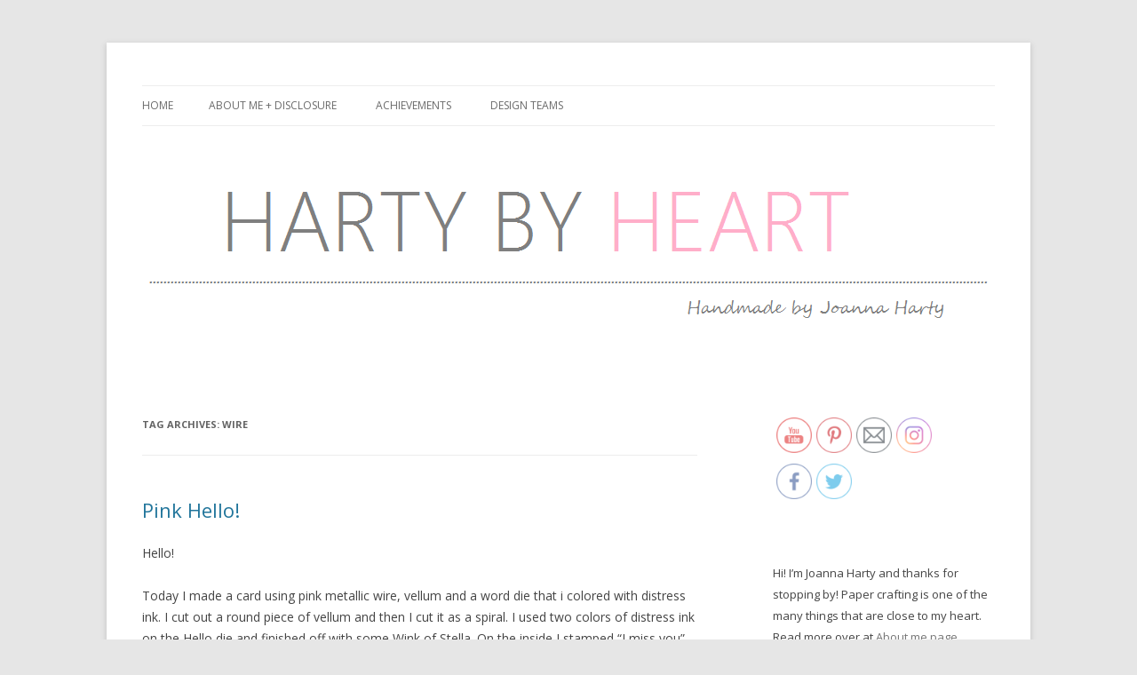

--- FILE ---
content_type: text/html; charset=utf-8
request_url: https://accounts.google.com/o/oauth2/postmessageRelay?parent=https%3A%2F%2Fwww.hartybyheart.com&jsh=m%3B%2F_%2Fscs%2Fabc-static%2F_%2Fjs%2Fk%3Dgapi.lb.en.2kN9-TZiXrM.O%2Fd%3D1%2Frs%3DAHpOoo_B4hu0FeWRuWHfxnZ3V0WubwN7Qw%2Fm%3D__features__
body_size: 162
content:
<!DOCTYPE html><html><head><title></title><meta http-equiv="content-type" content="text/html; charset=utf-8"><meta http-equiv="X-UA-Compatible" content="IE=edge"><meta name="viewport" content="width=device-width, initial-scale=1, minimum-scale=1, maximum-scale=1, user-scalable=0"><script src='https://ssl.gstatic.com/accounts/o/2580342461-postmessagerelay.js' nonce="Y46SxY0CJfQhICAomc0BVA"></script></head><body><script type="text/javascript" src="https://apis.google.com/js/rpc:shindig_random.js?onload=init" nonce="Y46SxY0CJfQhICAomc0BVA"></script></body></html>

--- FILE ---
content_type: text/html; charset=utf-8
request_url: https://www.google.com/recaptcha/api2/aframe
body_size: 266
content:
<!DOCTYPE HTML><html><head><meta http-equiv="content-type" content="text/html; charset=UTF-8"></head><body><script nonce="vCCqNuahSOGRE8QtcDLvrg">/** Anti-fraud and anti-abuse applications only. See google.com/recaptcha */ try{var clients={'sodar':'https://pagead2.googlesyndication.com/pagead/sodar?'};window.addEventListener("message",function(a){try{if(a.source===window.parent){var b=JSON.parse(a.data);var c=clients[b['id']];if(c){var d=document.createElement('img');d.src=c+b['params']+'&rc='+(localStorage.getItem("rc::a")?sessionStorage.getItem("rc::b"):"");window.document.body.appendChild(d);sessionStorage.setItem("rc::e",parseInt(sessionStorage.getItem("rc::e")||0)+1);localStorage.setItem("rc::h",'1769256724786');}}}catch(b){}});window.parent.postMessage("_grecaptcha_ready", "*");}catch(b){}</script></body></html>

--- FILE ---
content_type: text/plain
request_url: https://www.google-analytics.com/j/collect?v=1&_v=j102&a=1931013633&t=pageview&_s=1&dl=https%3A%2F%2Fwww.hartybyheart.com%2Ftag%2Fwire%2F&ul=en-us%40posix&dt=wire%20%7C%20Harty%20By%20Heart&sr=1280x720&vp=1280x720&_u=IEBAAEABAAAAACAAI~&jid=1592025888&gjid=1507617256&cid=1178280766.1769256722&tid=UA-45982922-1&_gid=898660548.1769256722&_r=1&_slc=1&z=737857237
body_size: -451
content:
2,cG-2CNWSYYBP9